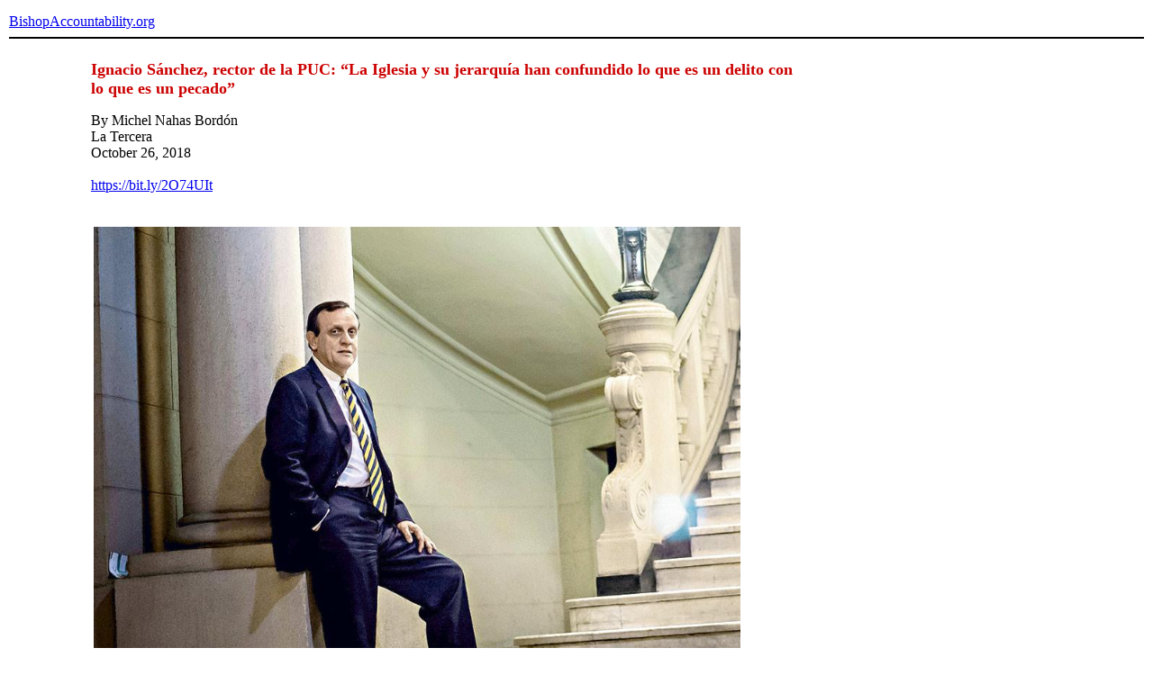

--- FILE ---
content_type: text/html
request_url: https://www.bishop-accountability.org/news2018/09_10/2018_10_26_Michel_Tercera_Ignacio_iacute.htm
body_size: 6015
content:
<!DOCTYPE HTML PUBLIC "-//W3C//DTD HTML 4.01 Transitional//EN">
<html>
	<head>
		<link href="http://www.bishop-accountability.org/includes/style.css" rel="stylesheet" type="text/css">
		<title>Ignacio S&aacute;nchez, rector de la PUC: &ldquo;La Iglesia y su jerarqu&iacute;a han confundido lo que es un delito con lo que es un pecado&rdquo;,  by Michel Nahas Bord&amp;oacute;n, La Tercera (October 26, 2018)</title>
		<meta http-equiv="Content-Type" content="text/html; charset=utf-8">
	</head>
	<body>
		<table cellspacing="0" cellpadding="2" align="center" border="0" width="100%">
			<tr>
				<td colspan="3" height="50" valign="middle" class="header"><a href="/" class="header">BishopAccountability.org</a><hr color="#000000"></td>
			</tr>
			<tr>
				<td colspan="3"></td>
			</tr>
			<tr>
				<td width="7%"></td>
				<td><!-- InstanceBeginEditable name="bodytext" -->
					<table width="800" border="0" valign="top">
						<tr>
							<td valign="top">
								<p>
									<strong><font color="#CC0000" size="+1">Ignacio S&aacute;nchez, rector de la PUC: &ldquo;La Iglesia y su jerarqu&iacute;a han confundido lo que es un delito con lo que es un pecado&rdquo;</font></strong>
								</p>
								<p>
									 By Michel Nahas Bord&oacute;n<br>
La Tercera<br>
									October 26, 2018<br>
									<br> 
										<a href="https://bit.ly/2O74UIt">https://bit.ly/2O74UIt</a><br>
									<br>
								</p>
												
								
    				
    				<table width="20%" border="0">
    					<tr><td align="left" valign="bottom"><img src="../images18/2018_10_26_Michel_Tercera_Ignacio_iacute_ph_Image1.jpg" border="0" width=718 ></td></tr>
    					
    				</table><br>
    				
    				
								
								
								
								
								<p>
	[Ignacio S&aacute;nchez, Rector of the PUC says &quot;The Church and its hierarchy have confused what is a crime with what is a sin&quot;]</p>
<strong>
	Como parte de la Iglesia Cat&oacute;lica, la m&aacute;xima autoridad de la universidad hace una profunda revisi&oacute;n a las razones de la crisis que se activ&oacute; tras la visita del Papa.</strong>
<p>
	&ldquo;No somos propiedad de la Iglesia, pero somos parte&rdquo;. La precisi&oacute;n de Ignacio S&aacute;nchez ubica de alguna manera a la Universidad Cat&oacute;lica en el mapa de la crisis que desde hace unos a&ntilde;os golpea a la Iglesia chilena. El rector decide abordar por primera vez esta materia a trav&eacute;s de una entrevista, convencido de que desde la universidad tienen la misi&oacute;n de contribuir a encontrar los cambios que permitan erradicar para siempre la &ldquo;cultura de abusos&rdquo; que ejercieron algunos religiosos.</p>
<p style="">
	&ldquo;La Universidad Cat&oacute;lica vive, se desarrolla, aporta desde su identidad cat&oacute;lica hacia la sociedad, y por supuesto que todo lo que le ocurre a la Iglesia nos ocurre a nosotros, nos afecta, nos duele, nos compromete a ver c&oacute;mo podemos tender medidas para superar ese problema&rdquo;, sostiene S&aacute;nchez.</p>
<p>
	Agrega que &ldquo;nosotros hace muchos a&ntilde;os, desde que esto comenz&oacute; a plantearse, yo dir&iacute;a despu&eacute;s de Karadima, etc&eacute;tera, hemos estado siempre atentos y preocupados de que los temas de abuso, en primer lugar, sean condenados; en segundo lugar, que se ponga &eacute;nfasis en la v&iacute;ctima, especialmente si hay menores afectados; y, en tercer lugar, ver c&oacute;mo se puede por una parte investigar, y, por otra, prevenir que esta situaci&oacute;n ocurra de nuevo. Ahora, obviamente que cuando los casos comienzan, hace varios a&ntilde;os, eran casos focalizados&hellip;</p>
<p>
	<strong>Hoy, en cambio, las pruebas indican que se trata de una conducta m&aacute;s reiterada&hellip;</strong></p>
<p>
	Claro, uno ten&iacute;a la impresi&oacute;n de que esos casos se estaban evaluando, investigando, cada uno de ellos. Lo complejo ha sido en el &uacute;ltimo a&ntilde;o, gatillado fundamentalmente despu&eacute;s de la visita del Papa por el informe Scicluna, uno va viendo que los casos son ya muy numerosos.</p>
<p>
	<strong>La fiscal&iacute;a ha identificado 178 v&iacute;ctimas de abusos por parte de religiosos.</strong></p>
<p>
	Claro, ha dado cuenta de m&aacute;s de 160 sacerdotes acusados y entre las v&iacute;ctimas una gran cantidad de menores, entonces es muy dram&aacute;tico, es muy grave, recuerda situaciones que se conocieron hace muchos a&ntilde;os en Irlanda, en Boston, en otras regiones del mundo, en donde se registraron situaciones grav&iacute;simas: agresiones, acoso, abuso y mucho da&ntilde;o, y, por otro lado, un mal manejo de la situaci&oacute;n. Creo que esos son los dos aspectos que uno tiene que valorar. Uno es la persona culpable de cometer este il&iacute;cito, este grave atentado contra la dignidad, contra el respeto de una persona, y particularmente de ni&ntilde;os, y lo otro es c&oacute;mo se maneja en el entorno. Ah&iacute; hemos tenido problemas y hemos fallado.</p>
<p>
	<strong>Hoy no solo hay evidencias de que son conductas reiteradas, tambi&eacute;n hay se&ntilde;ales que podr&iacute;an establecer que eran acciones conocidas dentro de la Iglesia y que no se denunciaron.</strong></p>
<p>
	Aqu&iacute; tenemos que tener dos conceptos que me parece que son bien importantes y b&aacute;sicos de poner. Primero, la Iglesia y la jerarqu&iacute;a a cargo han confundido lo que es un delito con lo que es un pecado. O sea, yo puedo cometer un pecado y me puedo arrepentir y como cat&oacute;lico me puedo sentir liberado de ese pecado, pero si cometo un delito, eso es materia de la justicia y alguien que se arrepiente si comete un delito tiene que ir a la c&aacute;rcel igual, se arrepienta o no se arrepienta. Por eso a m&iacute; me parece que es clave lo que dice el fiscal (Jorge) Abbott y lo que han dicho los otros fiscales: que la Iglesia preste absolutamente toda la colaboraci&oacute;n con la justicia y que haya un trabajo conjunto, en donde la Iglesia no sienta que la justicia est&aacute; involucr&aacute;ndose o que est&aacute; como agredi&eacute;ndola, sino que todo lo contrario, que la justicia est&aacute; colaborando con la Iglesia para esclarecer estos delitos, para esclarecer estas situaciones que son condenables, que requieren justicia, apoyo a las v&iacute;ctimas y que requieren una actitud muy clara para que esto no se repita. Lo dram&aacute;tico es que cuando se conocen los casos de reiteraci&oacute;n de hechos y uno dice me angustia pensar que si esto se hubiera podido conocer tres, cinco, diez a&ntilde;os atr&aacute;s, no hubieran existido todas las v&iacute;ctimas que siguieron existiendo. Eso es lo dram&aacute;tico. Entonces, el tema de delito-pecado es algo que es crucial de tenerlo claro. Y el otro tema que hay que tener claro es que la Iglesia conoce, es experta y es una fuente maravillosa de misericordia, pero la Iglesia no es experta en justicia. Entonces, as&iacute; como delito-pecado, esas dos palabras, justicia-misericordia. Siempre el mensaje ha sido tener misericordia, tener acogida, pero la Iglesia no imparte justicia y eso es lo que falta aqu&iacute;. Entonces, por eso digo que son instituciones que debieran trabajar en conjunto y p&uacute;blicamente se han visto como casi enfrentadas.</p>
<p>
	<strong>Usted, a trav&eacute;s de una carta p&uacute;blica, pidi&oacute; perd&oacute;n a nombre de la instituci&oacute;n por lo que defini&oacute; como &ldquo;una cultura del abuso&rdquo;. &iquest;Qu&eacute; nivel de responsabilidad le cabe a la UC en esta crisis?</strong></p>
<p>
	Al ser nosotros parte de la Iglesia, tenemos que hacernos la pregunta: &iquest;pudimos haber hecho m&aacute;s? En ese sentido, creo que el perd&oacute;n cabe. Pudimos haber hecho m&aacute;s, por ejemplo apoyando a los obispos para que tomaran mejores decisiones, pudimos haber hecho m&aacute;s siendo m&aacute;s cercanos a eventuales v&iacute;ctimas.</p>
<p>
	<strong>&iquest;La Universidad Cat&oacute;lica supo de alguno de estos abusos?</strong></p>
<p>
	No supimos m&aacute;s que lo que se conoce por la prensa. Nosotros, ni como profesores ni como autoridades tuvimos informaci&oacute;n, no tuvimos la posibilidad de manejar estos casos. Pero vuelvo al principio, el hecho de decir que si somos parte de la Iglesia, uno tiene que hacer su autocr&iacute;tica. Creo que todo cat&oacute;lico, no solamente miembros de esta instituci&oacute;n, el cat&oacute;lico que est&aacute; en una parroquia, por supuesto que condena los hechos y por supuesto no est&aacute; de acuerdo con c&oacute;mo se ha manejado, pero yo tambi&eacute;n le pedir&iacute;a a ese cat&oacute;lico que diga bueno, en qu&eacute; medida todo cat&oacute;lico de este pa&iacute;s podr&iacute;a haber tenido una reflexi&oacute;n m&aacute;s cr&iacute;tica. Cuando uno hace un acto de reconocer que podr&iacute;a haber hecho m&aacute;s, creo profundamente que ese solo hecho te acerca a la v&iacute;ctima y te ayuda a presentarte como una instituci&oacute;n y como miembro de una instituci&oacute;n que est&aacute;n abri&eacute;ndose a acoger a gente que ha sufrido mucho. Por supuesto que una declaraci&oacute;n as&iacute; no repara el da&ntilde;o, pero creo que es un proceso que se inicia para mirar un nuevo camino. Esto, si t&uacute; me preguntas cu&aacute;ntos a&ntilde;os van a pasar para que esto cicatrice, 20, 25, 30 a&ntilde;os. El Papa va a Irlanda, y en Irlanda esto ocurri&oacute; hace m&aacute;s de 10 a&ntilde;os y t&uacute; ves c&oacute;mo el da&ntilde;o sigue vivo, c&oacute;mo la gente sal&iacute;a a protestar a la calle por situaciones as&iacute;.</p>
<p>
	<strong>Cuando usted plantea que la Iglesia confundi&oacute; lo que era un delito con lo que era pecado, &iquest;no siente que se puede estar haciendo una mirada contemplativa del rol de la Iglesia ante estas situaciones, que m&aacute;s que elegir el camino religioso lo que se busc&oacute; fue ocultar los hechos?</strong></p>
<p>
	M&aacute;s que ocultamiento, que no niego que en alg&uacute;n caso podr&aacute; haber y eso la justicia tiene que aclararlo, la gran mayor&iacute;a de los casos pas&oacute; por no saber c&oacute;mo manejar la situaci&oacute;n. No por el af&aacute;n de ocultar, no por el af&aacute;n de tapar algo, sino que por no saber qu&eacute; canales seguir, no preguntar, no confiar en una justicia&hellip;</p>
<p>
	<strong>Y ah&iacute; es cuando uno se encuentra con casos como el del obispo em&eacute;rito Francisco Jos&eacute; Cox, que ante denuncias fue trasladado de un lado a otro.</strong></p>
<p>
	Claro, eso est&aacute; muy mal, y particularmente muy mal en ojos de hoy d&iacute;a. A lo mejor hace 30, 40 a&ntilde;os el pensamiento era que esta persona hab&iacute;a reconocido esto, se hab&iacute;a arrepentido, al trasladarlo a otro lugar iba a hacer una nueva vida y se confi&oacute; en ese arrepentimiento y en ese perd&oacute;n, pero eso no pod&iacute;a haber sido as&iacute;, porque falt&oacute; justicia ah&iacute;. Entonces, estas l&oacute;gicas tambi&eacute;n hay que mirarlas con respecto a 20, 30, 40 a&ntilde;os atr&aacute;s. Hoy nos parece completamente inaceptable, pero insisto que lo que aqu&iacute; ha faltado es saber bien qu&eacute; hacer. Cuando uno conversa o cuando uno lee una declaraci&oacute;n de un sacerdote superior de una congregaci&oacute;n o de un obispo, etc., muchas veces uno lee que hicimos todo lo que pudimos hacer en ese momento y el tema es: preguntamos qu&eacute; m&aacute;s pod&iacute;amos hacer o no. No estaban los canales a lo mejor de confianza como para saber cu&aacute;les son los procedimientos de tolerancia cero, una cosa as&iacute;. Si la Iglesia y la justicia chilena logran establecer v&iacute;nculos de confianza, canales de comunicaci&oacute;n, casos de este tipo no debieran ocurrir nunca m&aacute;s, este grado de falta de avanzar en el esclarecimiento de los hechos, de capacidad de reacci&oacute;n, que la justicia lo nombra con un t&eacute;rmino que para uno, que no es abogado, es extraordinariamente duro como es el encubrimiento. Porque para uno que no es abogado, encubrimiento pareciera que es un acto de complicidad.</p>
<p>
	<strong>&iquest;Usted siente que hoy d&iacute;a la Iglesia sabe c&oacute;mo enfrentar esto? Se lo pregunto porque a comienzos de este a&ntilde;o el ex canciller del Arzobispado de Santiago, &Oacute;scar Mu&ntilde;oz, quien se autodenunci&oacute; por abusos, posteriormente sigui&oacute; agrediendo sexualmente a su v&iacute;ctima y ese un caso muy reciente.</strong></p>
<p>
	Ese es un caso muy doloroso, porque es muy reciente y porque uno pensar&iacute;a que como esto se conoci&oacute; en enero, ya en este a&ntilde;o debi&eacute;ramos haber aprendido m&aacute;s de c&oacute;mo manejar esos casos. Soy optimista de que hemos aprendido. La verdad es que si uno hace una l&iacute;nea de tiempo de un a&ntilde;o, desde octubre del a&ntilde;o pasado, en que est&aacute;bamos en la preparaci&oacute;n de la visita del Papa y la pol&eacute;mica era el costo, podemos decir que en este tiempo, en los &uacute;ltimos seis meses, hemos avanzado m&aacute;s que en 10 a&ntilde;os. Entonces, si t&uacute; me dices el caso que ocurri&oacute; en enero, claro, lo encuentro muy doloroso y no logro comprender por qu&eacute; se manej&oacute; de esa forma, pero costar&iacute;a pensar que hoy d&iacute;a podr&iacute;a volver a ocurrir eso, y creo que cualquier caso que hoy se conozca tiene que tener un manejo completamente distinto al que ha tenido en el pasado.</p>
<p>
	<strong>&iquest;Siente que el Papa no fue informado correctamente previo a su visita a Chile? &Eacute;l se va del pa&iacute;s respaldando a Barros y un par de meses despu&eacute;s lo remueve como obispo de Osorno.</strong></p>
<p>
	A ver, en la carta que &eacute;l mismo manda hay dos palabras que son importantes. Primero, &eacute;l habla de falta de informaci&oacute;n completa, y la segunda es que dice: pido perd&oacute;n por la falta de ponderar los antecedentes. O sea, me da la impresi&oacute;n de que &eacute;l asumi&oacute; un acto propio. A lo mejor debiera haber tenido m&aacute;s informaci&oacute;n de distintas fuentes, pero &eacute;l tambi&eacute;n reconoce que la informaci&oacute;n que recibi&oacute; no la ponder&oacute; de la manera que hoy d&iacute;a lo hace, entonces hay una cr&iacute;tica, &ldquo;no recib&iacute; todo lo que debiera haber recibido&rdquo;, pero tambi&eacute;n hay una autocr&iacute;tica de la ponderaci&oacute;n. Yo creo que este Papa nos da mucho ejemplo de humanidad.</p>
<p>
	<strong>El Papa les pidi&oacute; la renuncia a todos los obispos, pero solo hasta ahora ha reemplazado a siete. Hay quienes creen que la demora, adem&aacute;s de responder a un factor de rigurosidad, tambi&eacute;n obedece a la falta de interesados en asumir esa tarea.</strong></p>
<p>
	Esta pregunta tambi&eacute;n me ayuda a plantear algo que yo lo siento as&iacute;. Estamos hablando de muchos religiosos investigados, pero hay tantos sacerdotes que hacen una buena labor. El 90%-95% de los sacerdotes que se desempe&ntilde;an en sus ministerios hoy d&iacute;a hacen una labor dedicada, comprometida, con convicci&oacute;n, con fe, con fuerza, levant&aacute;ndose todos los d&iacute;as para ayudar al pr&oacute;jimo. Y lo que siento es que ellos est&aacute;n en una situaci&oacute;n un poquito de abandono, porque est&aacute;n siendo tambi&eacute;n fuente de desconfianza. Hay sacerdotes que me han dicho que de repente es inc&oacute;modo para ellos andar en Metro con cuello y ser identificados como sacerdotes. Hay una sanci&oacute;n social que pagan estos justos por los que han cometido los il&iacute;citos.</p>

								
				
								<p> </p><p> </p><p> </p><p> </p><p> </p> 
								<p><br><br><br></p>
							</td>
						</tr>
					</table>
					<p>.</p> 
					<!-- InstanceEndEditable -->
				</td>
				<td width="7%"> </td>
			</tr>
			<tr>
				<td colspan="3"> </td>
			</tr>
			<tr>
				<td colspan="3" class="sm"><hr color="#000000">Any original material on these pages is copyright © BishopAccountability.org 2004. Reproduce freely with attribution.</td>
			</tr>
			<tr>
				<td> </td>
				<td> </td>
				<td> </td>
			</tr>
		</table>
	</body>
</html>		
		
